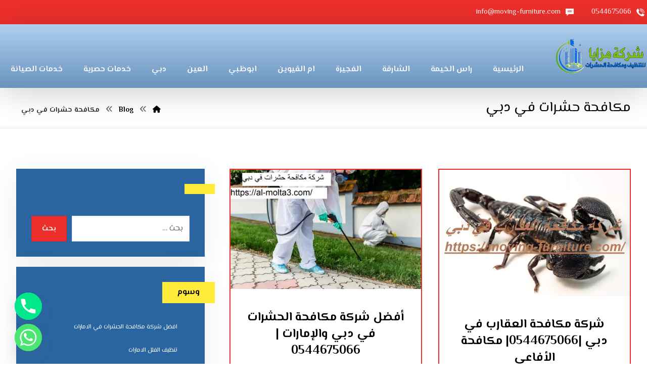

--- FILE ---
content_type: text/css
request_url: https://moving-furniture.com/wp-content/themes/live/assets/css/A.core.rtl.css,qver=4.9.16.pagespeed.cf.HiRJ1hZabg.css
body_size: 2158
content:
body{direction:rtl}form{direction:rtl;color:inherit!important}ul,ol li{margin:0 20px 0 0}select{background-position-x:18px}form input[type="checkbox"],form input[type="radio"],input[type="checkbox"],input[type="radio"]{margin:0 0 0 10px!important}input[type="email"]::placeholder{text-align:right}dd{margin:0 220px 10px 0}.col{float:right;margin-left:0;margin-right:4%}.col:first-child,.col_first{margin-right:0}.col_not_first{margin-left:0;margin-right:4%}.cz_elm_center{right:50%;transform:translateX(50%)}.elms_left>div,.sf-menu>.cz,.cz_helm_pos_left{float:right}.elms_right>div,.cz_helm_pos_right{float:left}.cz_info_content{margin:0 20px 0 0}.logo_hover_tooltip{left:0;right:0}.sf-menu{margin:0}.sf-menu>.cz>a{margin:0 0 0 30px}.sf-menu .cz a span>i{margin-right:0;margin-left:8px}.sf-menu>.cz:after{right:auto;left:0;transform:translate(-50%,-50%)}.cz_submenu_fx_rotate4 .sub-menu{transform-origin:right;animation:MenuRotateDRTL .4s cubic-bezier(.180,.890,.330,1.270)}@keyframes MenuRotateDRTL {
	0% {transform: rotateY(-10deg)}
	100% {transform: rotateY(0)}
}.sf-menu .sub-menu{text-align:right;left:auto;right:-20px}.sf-menu .sub-menu .sub-menu{left:auto;right:200px}.sf-menu .cz .cz a{text-align:right}a.sf-with-ul .cz_indicator.fa{margin:0 4px 0 0}ul.offcanvas_area a.sf-with-ul .cz_indicator.fa,ul.offcanvas_area h6 .cz_indicator.fa{right:auto!important;left:0}.sub-menu a.sf-with-ul .cz_indicator{right:auto;left:10px;transform:rotate(180deg);margin-top:-8px}.sf-menu .cz .cz:hover>a .cz_indicator{right:auto;left:7px}.cz_parent_megamenu>[class^="cz_megamenu_"]>.cz,.cz_parent_megamenu>[class*=" cz_megamenu_"]>.cz{float:right;margin:0 -1px 0 0;border-left:0;border-right:1px solid rgba(167,167,167,.2)}.cz_megamenu_width_full_row>.sub-menu{left:auto;right:auto;margin-right:0!important;margin-left:0!important}.fullscreen_menu{left:-20px}.fullscreen_menu>.cz{float:none}.outer_search form button{left:16px;right:auto}div i.icon_plus_text:before{margin-right:0;margin-left:10px}.search_style_icon_full form>span,.cz_posts_template_8 .cz_post_title,.codevz-search-category>div{right:0;left:auto}.cz_cart_items{transform:translateX(63px)}.inview_right .cz_cart_items{transform:translateX(6px)}.cz_cart_buttons a:first-child{border-right:0;border-left:1px solid rgba(167,167,167,.2)}.cz_cart .remove,.cz_cart a.remove,.cz_cart_edd .remove,.cz_cart_edd a.remove{left:10px;right:auto}.codevz-search-category{left:45px;right:auto}.search_style_form_2 .codevz-search-category{left:15px;right:auto}.cz_cart_edd a.remove i{font-size:12px}.cz_cart_count,.cz_wishlist_count{right:auto;left:20px;transform:translateX(-70%)}.item_small>a{float:right;margin:0 0 0 20px}ul.offcanvas_area .cz a,ul.offcanvas_area .cz h6{margin:0}ul.offcanvas_area .sub-menu{border-left:0;border-right:4px solid rgba(167,167,167,.14)}.cz_helm_pos_right.dropdown_menu{left:0!important;right:auto!important}.cz_helm_pos_right.dropdown_menu{left:0;right:auto;text-align:left}.search-form .search-submit{margin:0 10px 0 0}.cz_subscribe button#submit{right:auto;left:10px}.cz_btn_header_icon_before{margin:0 0 0 10px}.cz_btn_header_icon_after{margin:0 10px 0 0}.shop_icon span{margin:0 8px 0 0}.widget>h4:before,.widget>h4:after,.sidebar_inner .widget_block>div>div>h2:before,.sidebar_inner .widget_block>div>div>h2:before,.footer_widget>h4:before,.footer_widget>h4:after,#comments>h3:before,#comments>h3:after,.content.cz_related_posts>h4:before,.content.cz_related_posts>h4:after,.cz_author_box h4:before,.cz_author_box h4:after,.related.products>h2:before,.related.products>h2:after,.upsells.products>h2:before,.up-sells.products>h2:before,.up-sells.products>h2:after,.woocommerce-order-details h2:before,.woocommerce-order-details h2:after,.woocommerce-order-details h3:before,.woocommerce-order-details h3:after,.woocommerce-Address-title h3:before,.woocommerce-Address-title h3:after,.upsells.products>h2:before,.upsells.products>h2:after,.up-sells.products>h2:before,.up-sells.products>h2:after,.up-sells.products>h2:before,.up-sells.products>h2:after,.woocommerce-cart .cart-collaterals .cart_totals>h2:before,.woocommerce-cart .cart-collaterals .cart_totals>h2:after,.woocommerce-checkout #customer_details>div:first-child>div:first-child>h3:first-child:before,.woocommerce-checkout #customer_details>div:first-child>div:first-child>h3:first-child:after,.woocommerce-checkout .codevz-checkout-details>h3:before,.woocommerce-checkout .codevz-checkout-details>h3:after,.woocommerce .woocommerce-order-details>h2:before,.woocommerce .woocommerce-order-details>h2:after,.woocommerce .woocommerce-customer-details>h2:before,.woocommerce .woocommerce-customer-details>h2:after,.woocommerce-cart .cart-collaterals .cross-sells>h2:before,.woocommerce-cart .cart-collaterals .cross-sells>h2:after{left:auto;right:0}.widget_nav_menu .menu-item-has-children>a>i{right:auto;left:10px}.cz_readmore,.more-link{padding:4px 4px 4px 16px}.clr>.cz_readmore{display:none}.cz_post_content ol,article.post ol{margin-left:0;margin-right:20px}.cz_post_content ol ol,article.post ol ol{margin:0}.comment-content ol{margin:0 26px 30px 0;padding:0}.comment-content ol ol{margin-bottom:0}.cz_post_content ul,article.post ul,.comment-content ul{direction:rtl;margin:0 40px 30px 0;padding:0}.cz_post_content ul ul,.cz_post_content ol ul,article.post ul ul,article.post ol ul,.comment-content ul ul{padding:0 20px 0 0}.cz_post_image{float:right;margin:0 0 20px 50px}.cz_default_loop_right .cz_post_image{float:left;margin:0 50px 20px 0}.cz_post_author_avatar{margin:0 0 0 14px}.cz_posts_template_6 .cz_post_image{margin-bottom:0}.cz_posts_gallery_mode .cz_post_title{left:auto;right:0}.cz_posts_gallery_mode .cz_post_meta{left:auto;right:30px}.cz_posts_template_13 article,.cz_posts_template_14 article{float:right}.cz_view_author_posts{right:auto;left:20px}.right_br_full_container .breadcrumbs{float:left;text-align:left}div.wpcf7 .wpcf7-form .ajax-loader{left:0;right:auto}.wpcf7 input[type="url"],.wpcf7 input[type="email"],.wpcf7 input[type="tel"]{direction:ltr;text-align:right}.wpcf7 input[type="email"]{text-align:left}.wpcf7 input[type="email"]::placeholder{text-align:right}.wpcf7 input[type="email"]::-moz-placeholder{text-align:right}.wpcf7 input[type="email"]::-ms-input-placeholder{text-align:right}.wpcf7 input[type="email"]::-webkit-input-placeholder{text-align:right}.cz_flickr .flickr_badge_image,.cz_instagram li,.cz_portfolio_widget a{float:right!important}.righter{float:left}.widget_archive li span,.widget_categories li span{left:0;right:auto}.tagcloud,.cz_post_cat,.lefter,.cz_post_views{float:right}.codevz-widget-custom-menu a:hover{transform:translateX(-5px)}.codevz-widget-custom-menu a:before{content:"\f104";padding:0 0 0 10px}.codevz-widget-custom-nav-menu ul ul{margin:0 10px 0 0}.mr4{margin-right:0;margin-left:4px}.mr8{margin-right:0;margin-left:8px}.mr10{margin-right:0;margin-left:10px}.mr20{margin-right:0;margin-left:20px}.ml4{margin-left:0;margin-right:4px}.ml8{margin-left:0;margin-right:8px}.ml10{margin-left:0;margin-right:10px}.ml20{margin-left:0;margin-right:20px}.widget{text-align:right}.search_404 button{right:auto;left:20px}i.xtra-close-icon{left:70px;right:auto}.wpcf7-spinner{left:0}@keyframes Codevz_Fade_In_Right {
	0% {opacity: 0;transform: translateX(30px)}
	100% {opacity: 1;transform: translateX(0)}
}@keyframes Codevz_Fade_In_Left {
	0% {opacity: 0;transform: translateX(-30px)}
	100% {opacity: 1;transform: translateX(0)}
}@media screen and (max-width:480px){.sf-menu>.cz{width:100%}.center_on_mobile .search-field{text-align:right!important}i.cz_close_popup{right:auto;left:20px}}